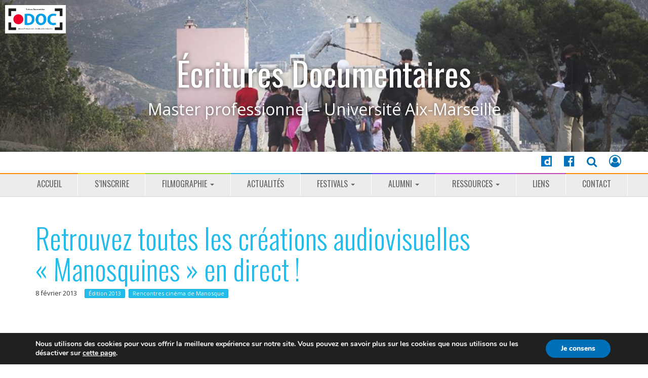

--- FILE ---
content_type: text/html; charset=UTF-8
request_url: https://master-documentaire-aix-marseille-universite.fr/retrouvez-toutes-les-creations-audiovisuelles-manosquines-en-direct/
body_size: 8976
content:
<!DOCTYPE html>
<html lang="fr-FR">
<head>
	<meta charset="UTF-8">
	<meta name="viewport" content="width=device-width, initial-scale=1.0">
	<link rel="profile" href="http://gmpg.org/xfn/11">
	<link rel="pingback" href="https://master-documentaire-aix-marseille-universite.fr/xmlrpc.php">
	<title>Retrouvez toutes les créations audiovisuelles « Manosquines » en direct ! | Écritures Documentaires</title>

<!-- Start The SEO Framework by Sybre Waaijer -->
<meta name="description" content="Retrouvez toutes les créations audiovisuelles « Manosquines » en direct  ! on Écritures Documentaires" />
<meta property="og:image" content="https://master-documentaire-aix-marseille-universite.fr/wp-content/uploads/2017/12/cropped-favicon-1.gif" />
<meta property="og:image:width" content="512" />
<meta property="og:image:height" content="512" />
<meta property="og:locale" content="fr_FR" />
<meta property="og:type" content="article" />
<meta property="og:title" content="Retrouvez toutes les créations audiovisuelles « Manosquines » en direct ! | Écritures Documentaires" />
<meta property="og:url" content="https://master-documentaire-aix-marseille-universite.fr/retrouvez-toutes-les-creations-audiovisuelles-manosquines-en-direct/" />
<meta property="og:site_name" content="Écritures Documentaires" />
<meta property="article:published_time" content="2013-02-08T19:29+00:00" />
<meta property="article:modified_time" content="2017-11-14T13:16+00:00" />
<meta property="og:updated_time" content="2017-11-14T13:16+00:00" />
<link rel="canonical" href="https://master-documentaire-aix-marseille-universite.fr/retrouvez-toutes-les-creations-audiovisuelles-manosquines-en-direct/" />
<script type="application/ld+json">{"@context":"https://schema.org","@type":"BreadcrumbList","itemListElement":[{"@type":"ListItem","position":1,"item":{"@id":"https://master-documentaire-aix-marseille-universite.fr/","name":"\u00c9critures Documentaires"}},{"@type":"ListItem","position":2,"item":{"@id":"https://master-documentaire-aix-marseille-universite.fr/category/rencontres-cinema-de-manosque/","name":"Rencontres cin\u00e9ma de Manosque"}},{"@type":"ListItem","position":3,"item":{"@id":"https://master-documentaire-aix-marseille-universite.fr/retrouvez-toutes-les-creations-audiovisuelles-manosquines-en-direct/","name":"Retrouvez toutes les cr\u00e9ations audiovisuelles \u00ab\u00a0Manosquines\u00a0\u00bb en direct  !"}}]}</script>
<!-- End The SEO Framework by Sybre Waaijer | 0.00412s -->

<link rel='dns-prefetch' href='//fonts.googleapis.com' />
<link rel="alternate" type="application/rss+xml" title="Écritures Documentaires &raquo; Flux" href="https://master-documentaire-aix-marseille-universite.fr/feed/" />
<link rel="alternate" type="application/rss+xml" title="Écritures Documentaires &raquo; Flux des commentaires" href="https://master-documentaire-aix-marseille-universite.fr/comments/feed/" />
<link rel='stylesheet' id='bbp-default-css'  href='https://master-documentaire-aix-marseille-universite.fr/wp-content/plugins/bbpress/templates/default/css/bbpress.css?ver=2.5.14-6684' type='text/css' media='screen' />
<link rel='stylesheet' id='bp-legacy-css-css'  href='https://master-documentaire-aix-marseille-universite.fr/wp-content/plugins/buddypress/bp-templates/bp-legacy/css/buddypress.min.css?ver=3.2.0' type='text/css' media='screen' />
<link rel='stylesheet' id='contact-form-7-css'  href='https://master-documentaire-aix-marseille-universite.fr/wp-content/plugins/contact-form-7/includes/css/styles.css?ver=5.0.5' type='text/css' media='all' />
<link rel='stylesheet' id='UserAccessManagerLoginForm-css'  href='https://master-documentaire-aix-marseille-universite.fr/wp-content/plugins/user-access-manager/assets/css/uamLoginForm.css?ver=2.1.11' type='text/css' media='screen' />
<link rel='stylesheet' id='arcade-basic-stylesheet-css'  href='https://master-documentaire-aix-marseille-universite.fr/wp-content/themes/master-documentaire/style.css?ver=4.9.8' type='text/css' media='all' />
<link rel='stylesheet' id='arcade-basic-fonts-css'  href='//fonts.googleapis.com/css?family=Megrim|Raleway|Open+Sans:400,400italic,700,700italic' type='text/css' media='all' />
<link rel='stylesheet' id='font-awesome-css'  href='https://master-documentaire-aix-marseille-universite.fr/wp-content/themes/arcade-basic/library/css/font-awesome.css?ver=4.7.0' type='text/css' media='all' />
<link rel='stylesheet' id='parent-style-css'  href='https://master-documentaire-aix-marseille-universite.fr/wp-content/themes/arcade-basic/style.css?ver=4.9.8' type='text/css' media='all' />
<link rel='stylesheet' id='main-style-css'  href='https://master-documentaire-aix-marseille-universite.fr/wp-content/themes/master-documentaire/styles/main.css?ver=4.9.8' type='text/css' media='all' />
<link rel='stylesheet' id='moove_gdpr_frontend-css'  href='https://master-documentaire-aix-marseille-universite.fr/wp-content/plugins/gdpr-cookie-compliance/dist/styles/gdpr-main.css?ver=1.1.8' type='text/css' media='all' />
<link rel='stylesheet' id='googleFonts-css'  href='https://fonts.googleapis.com/css?family=Oswald%3A300%2C400&#038;ver=4.9.8' type='text/css' media='all' />
<script type='text/javascript' src='https://master-documentaire-aix-marseille-universite.fr/wp-includes/js/jquery/jquery.js?ver=1.12.4'></script>
<script type='text/javascript' src='https://master-documentaire-aix-marseille-universite.fr/wp-includes/js/jquery/jquery-migrate.min.js?ver=1.4.1'></script>
<script type='text/javascript'>
/* <![CDATA[ */
var BP_Confirm = {"are_you_sure":"Confirmez votre demande."};
/* ]]> */
</script>
<script type='text/javascript' src='https://master-documentaire-aix-marseille-universite.fr/wp-content/plugins/buddypress/bp-core/js/confirm.min.js?ver=3.2.0'></script>
<script type='text/javascript' src='https://master-documentaire-aix-marseille-universite.fr/wp-content/plugins/buddypress/bp-core/js/widget-members.min.js?ver=3.2.0'></script>
<script type='text/javascript' src='https://master-documentaire-aix-marseille-universite.fr/wp-content/plugins/buddypress/bp-core/js/jquery-query.min.js?ver=3.2.0'></script>
<script type='text/javascript' src='https://master-documentaire-aix-marseille-universite.fr/wp-content/plugins/buddypress/bp-core/js/vendor/jquery-cookie.min.js?ver=3.2.0'></script>
<script type='text/javascript' src='https://master-documentaire-aix-marseille-universite.fr/wp-content/plugins/buddypress/bp-core/js/vendor/jquery-scroll-to.min.js?ver=3.2.0'></script>
<script type='text/javascript'>
/* <![CDATA[ */
var BP_DTheme = {"accepted":"Accept\u00e9","close":"Fermer","comments":"commentaires","leave_group_confirm":"Voulez-vous vraiment quitter ce groupe ?","mark_as_fav":"Favori","my_favs":"Mes Favoris","rejected":"Rejet\u00e9","remove_fav":"Supprimer le favori","show_all":"Tout afficher","show_all_comments":"Afficher tous les commentaires de cette discussion","show_x_comments":"Afficher tous les commentaires (%d)","unsaved_changes":"Votre profil contient une ou plusieurs informations non sauvegard\u00e9es. Si vous quittez cette page sans les enregistrer, ellles seront perdues.","view":"Afficher"};
/* ]]> */
</script>
<script type='text/javascript' src='https://master-documentaire-aix-marseille-universite.fr/wp-content/plugins/buddypress/bp-templates/bp-legacy/js/buddypress.min.js?ver=3.2.0'></script>
<link rel='https://api.w.org/' href='https://master-documentaire-aix-marseille-universite.fr/wp-json/' />
<link rel="EditURI" type="application/rsd+xml" title="RSD" href="https://master-documentaire-aix-marseille-universite.fr/xmlrpc.php?rsd" />
<link rel="wlwmanifest" type="application/wlwmanifest+xml" href="https://master-documentaire-aix-marseille-universite.fr/wp-includes/wlwmanifest.xml" /> 

	<script type="text/javascript">var ajaxurl = 'https://master-documentaire-aix-marseille-universite.fr/wp-admin/admin-ajax.php';</script>

<style>
.container { max-width: 1170px; }
</style>
	<link rel="icon" href="https://master-documentaire-aix-marseille-universite.fr/wp-content/uploads/2017/12/cropped-favicon-1-32x32.gif" sizes="32x32" />
<link rel="icon" href="https://master-documentaire-aix-marseille-universite.fr/wp-content/uploads/2017/12/cropped-favicon-1-192x192.gif" sizes="192x192" />
<link rel="apple-touch-icon-precomposed" href="https://master-documentaire-aix-marseille-universite.fr/wp-content/uploads/2017/12/cropped-favicon-1-180x180.gif" />
<meta name="msapplication-TileImage" content="https://master-documentaire-aix-marseille-universite.fr/wp-content/uploads/2017/12/cropped-favicon-1-270x270.gif" />

	</head>
<body class="bp-legacy post-template-default single single-post postid-7768 single-format-standard full-wdth no-fittext basic no-js">

	<div id="page">

		<header id="header">
						<a id="logo-master" href="https://master-documentaire-aix-marseille-universite.fr/">
				<img src="https://master-documentaire-aix-marseille-universite.fr/wp-content/themes/master-documentaire/images/logo-master-bg-white.gif" alt="Logo du master "Métiers du film documentaire" de l'Université Aix-Marseille.">
			</a>
						 <div class="title-card-wrapper">
                <div class="title-card">
    				<div id="site-meta">
						    					<div id="site-title">
    						<a href="https://master-documentaire-aix-marseille-universite.fr/" title="Écritures Documentaires" rel="home">Écritures Documentaires</a>
    					</div>

    					
    					<div id="site-description" class="margin-top">
    						Master professionnel &#8211; Université Aix-Marseille    					</div>
						    					<!-- <a href="#" id="more-site" class="btn btn-default btn-lg">BAVOTASAN_SEE_MORE</a>    					 -->
    											<div id="white-filter"><!-- --></div>
    				</div>

    							<img class="header-img" src="https://master-documentaire-aix-marseille-universite.fr/wp-content/uploads/2013/12/facebook_masterpro.jpg" alt="" />
							</div>
			</div>

		</header>


				<div id="container-nav">
					<aside id="sidebar-toolsbox" class="container">
				<div class="row">
					<ul id="icons-tool">
						<li><a href="https://www.dailymotion.com/Master-Pro-documentaire" title="Aller sur la chaîne Daylimotion du Master" target="_blank"><i class="fa dayli-custom" aria-hidden="true"></i><span>Daylimotion</span></a></li>
						<li><a href="https://www.facebook.com/" title="Aller sur la page Facebbok du Master" target="_blank"><i class="fa fa-facebook-official" aria-hidden="true"></i><span>Facebook</span></a></li>
						<li><i id="recherche" class="fa fa-search" aria-hidden="true" title="Lancer une recherche"></i></li>
						<li><i id="compte" class="fa fa-user-circle-o" aria-hidden="true" title="Se connecter"></i></li>
					</ul>
					<section class="widget search-3 widget_search"><h3>Rechercher sur le site</h3><form role="search" method="get" class="search-form" action="https://master-documentaire-aix-marseille-universite.fr/">
				<label>
					<span class="screen-reader-text">Rechercher :</span>
					<input type="search" class="search-field" placeholder="Recherche&hellip;" value="" name="s" />
				</label>
				<input type="submit" class="search-submit" value="Rechercher" />
			</form></section><section class="widget bbp_login_widget-3 bbp_widget_login"><h3>Connexion</h3>
			<form method="post" action="https://master-documentaire-aix-marseille-universite.fr/wp-login.php" class="bbp-login-form">
				<fieldset>
					<legend>Connexion</legend>

					<div class="bbp-username">
						<label for="user_login">Identifiant: </label>
						<input type="text" name="log" value="" size="20" id="user_login" tabindex="101" />
					</div>

					<div class="bbp-password">
						<label for="user_pass">Mot de passe: </label>
						<input type="password" name="pwd" value="" size="20" id="user_pass" tabindex="102" />
					</div>

					<div class="bbp-remember-me">
						<input type="checkbox" name="rememberme" value="forever"  id="rememberme" tabindex="103" />
						<label for="rememberme">Se souvenir de moi</label>
					</div>

					<div class="bbp-submit-wrapper">

						
						<button type="submit" name="user-submit" id="user-submit" tabindex="104" class="button submit user-submit">Connexion</button>

						
		<input type="hidden" name="user-cookie" value="1" />

		<input type="hidden" id="bbp_redirect_to" name="redirect_to" value="https://master-documentaire-aix-marseille-universite.fr/retrouvez-toutes-les-creations-audiovisuelles-manosquines-en-direct/" /><input type="hidden" id="_wpnonce" name="_wpnonce" value="d5725740a6" /><input type="hidden" name="_wp_http_referer" value="/retrouvez-toutes-les-creations-audiovisuelles-manosquines-en-direct/" />
					</div>

					
						<div class="bbp-login-links">

							
								<a href="https://master-documentaire-aix-marseille-universite.fr/inscription/" title="Inscription" class="bbp-register-link">Inscription</a>

							
							
								<a href="https://master-documentaire-aix-marseille-universite.fr/wp-login.php?action=lostpassword" title="Mot de passe oubli&eacute;" class="bbp-lostpass-link">Mot de passe oubli&eacute;</a>

							
						</div>

					
				</fieldset>
			</form>

		</section>				</div>
			</aside>
						<nav id="site-navigation" class="navbar navbar-inverse navbar-fixed-top" role="navigation">
				<h3 class="sr-only">Menu principal</h3>
				<a class="sr-only" href="#primary" title="Passer">Passer</a>

				<div class="navbar-header">
					<a href="https://master-documentaire-aix-marseille-universite.fr" title="Master professionnel &#8211; Université Aix-Marseille">
						<img src="https://master-documentaire-aix-marseille-universite.fr/wp-content/themes/master-documentaire/images/logo-master-blanc.png" alt="Logo du Master">
					</a>
					<button type="button" class="navbar-toggle" data-toggle="collapse" data-target=".navbar-collapse">
				        <span class="icon-bar"></span>
				        <span class="icon-bar"></span>
				        <span class="icon-bar"></span>
				    </button>
				</div>

				<div class="collapse navbar-collapse">
					<ul id="menu-menu-principal" class="nav navbar-nav"><li id="menu-item-18" class="menu-item menu-item-type-post_type menu-item-object-page menu-item-home menu-item-18"><a href="https://master-documentaire-aix-marseille-universite.fr/">Accueil</a></li>
<li id="menu-item-9267" class="menu-item menu-item-type-post_type menu-item-object-page menu-item-9267"><a href="https://master-documentaire-aix-marseille-universite.fr/la-formation/admissibilite/">S&rsquo;inscrire</a></li>
<li id="menu-item-9326" class="menu-item menu-item-type-taxonomy menu-item-object-category menu-item-has-children dropdown menu-item-9326"><a class="dropdown-toggle" data-toggle="dropdown" data-target="#" href="https://master-documentaire-aix-marseille-universite.fr/category/liste-des-films/">Filmographie <span class="caret"></span></a>
<ul class="dropdown-menu">
	<li id="menu-item-9689" class="menu-item menu-item-type-taxonomy menu-item-object-category menu-item-9689"><a href="https://master-documentaire-aix-marseille-universite.fr/category/liste-des-films/">Tous les films</a></li>
	<li id="menu-item-9687" class="menu-item menu-item-type-post_type menu-item-object-page menu-item-9687"><a href="https://master-documentaire-aix-marseille-universite.fr/filmographie/liste-des-films/">Films de fin d&rsquo;études</a></li>
	<li id="menu-item-9686" class="menu-item menu-item-type-post_type menu-item-object-page menu-item-has-children dropdown-submenu menu-item-9686"><a class="dropdown-toggle" data-toggle="dropdown" data-target="#" href="https://master-documentaire-aix-marseille-universite.fr/filmographie/liste-des-films-co-produits/">Films d&rsquo;ateliers <span class="caret"></span></a>
<ul class="dropdown-menu">
		<li id="menu-item-10582" class="menu-item menu-item-type-post_type menu-item-object-page menu-item-10582"><a href="https://master-documentaire-aix-marseille-universite.fr/filmographie/liste-des-films-co-produits/atelier-filmer-le-theatre/">Atelier « Filmer le théâtre »</a></li>
		<li id="menu-item-10581" class="menu-item menu-item-type-post_type menu-item-object-page menu-item-10581"><a href="https://master-documentaire-aix-marseille-universite.fr/filmographie/liste-des-films-co-produits/atelier-filmer-la-musique/">Atelier « Filmer la musique »</a></li>
		<li id="menu-item-10583" class="menu-item menu-item-type-post_type menu-item-object-page menu-item-10583"><a href="https://master-documentaire-aix-marseille-universite.fr/filmographie/liste-des-films-co-produits/atelier-filmer-le-travail/">Atelier « Filmer le travail »</a></li>
	</ul>
</li>
</ul>
</li>
<li id="menu-item-9275" class="menu-item menu-item-type-taxonomy menu-item-object-category menu-item-9275"><a href="https://master-documentaire-aix-marseille-universite.fr/category/actualites/">Actualités</a></li>
<li id="menu-item-10354" class="menu-item menu-item-type-custom menu-item-object-custom menu-item-has-children dropdown menu-item-10354"><a class="dropdown-toggle" data-toggle="dropdown" data-target="#" href="#">Festivals <span class="caret"></span></a>
<ul class="dropdown-menu">
	<li id="menu-item-9701" class="menu-item menu-item-type-taxonomy menu-item-object-category menu-item-has-children dropdown-submenu menu-item-9701"><a class="dropdown-toggle" data-toggle="dropdown" data-target="#" href="https://master-documentaire-aix-marseille-universite.fr/category/fipa/">FIPA <span class="caret"></span></a>
<ul class="dropdown-menu">
		<li id="menu-item-10455" class="menu-item menu-item-type-taxonomy menu-item-object-category menu-item-10455"><a href="https://master-documentaire-aix-marseille-universite.fr/category/fipa/fipa-2018/">FIPA 2018</a></li>
		<li id="menu-item-9279" class="menu-item menu-item-type-taxonomy menu-item-object-category menu-item-9279"><a href="https://master-documentaire-aix-marseille-universite.fr/category/fipa/fipa-2017/">Édition 2017</a></li>
		<li id="menu-item-9278" class="menu-item menu-item-type-taxonomy menu-item-object-category menu-item-9278"><a href="https://master-documentaire-aix-marseille-universite.fr/category/fipa/fipa-2016/">Édition 2016</a></li>
		<li id="menu-item-9277" class="menu-item menu-item-type-taxonomy menu-item-object-category menu-item-9277"><a href="https://master-documentaire-aix-marseille-universite.fr/category/fipa/fipa-2014/">Édition 2014</a></li>
		<li id="menu-item-9281" class="menu-item menu-item-type-taxonomy menu-item-object-category menu-item-9281"><a href="https://master-documentaire-aix-marseille-universite.fr/category/fipa/fipa-2013/">Édition 2013</a></li>
	</ul>
</li>
	<li id="menu-item-10543" class="menu-item menu-item-type-taxonomy menu-item-object-category menu-item-10543"><a href="https://master-documentaire-aix-marseille-universite.fr/category/instants-videos/">Instants vidéos</a></li>
	<li id="menu-item-9280" class="menu-item menu-item-type-taxonomy menu-item-object-category current-post-ancestor current-menu-parent current-post-parent menu-item-has-children dropdown-submenu active menu-item-9280"><a class="dropdown-toggle" data-toggle="dropdown" data-target="#" href="https://master-documentaire-aix-marseille-universite.fr/category/rencontres-cinema-de-manosque/">Rencontres cinéma <br>de Manosque <span class="caret"></span></a>
<ul class="dropdown-menu">
		<li id="menu-item-10489" class="menu-item menu-item-type-taxonomy menu-item-object-category menu-item-10489"><a href="https://master-documentaire-aix-marseille-universite.fr/category/rencontres-cinema-de-manosque/edition-2016/">Édition 2016</a></li>
		<li id="menu-item-10488" class="menu-item menu-item-type-taxonomy menu-item-object-category menu-item-10488"><a href="https://master-documentaire-aix-marseille-universite.fr/category/rencontres-cinema-de-manosque/edition-2015/">Édition 2015</a></li>
		<li id="menu-item-9684" class="menu-item menu-item-type-taxonomy menu-item-object-category menu-item-9684"><a href="https://master-documentaire-aix-marseille-universite.fr/category/rencontres-cinema-de-manosque/edition-2014/">Édition 2014</a></li>
		<li id="menu-item-9683" class="menu-item menu-item-type-taxonomy menu-item-object-category current-post-ancestor current-menu-parent current-post-parent active menu-item-9683"><a href="https://master-documentaire-aix-marseille-universite.fr/category/rencontres-cinema-de-manosque/edition-2013/">Édition 2013</a></li>
	</ul>
</li>
</ul>
</li>
<li id="menu-item-9288" class="menu-item menu-item-type-post_type menu-item-object-page menu-item-has-children dropdown menu-item-9288"><a class="dropdown-toggle" data-toggle="dropdown" data-target="#" href="https://master-documentaire-aix-marseille-universite.fr/alumni/">ALUMNI <span class="caret"></span></a>
<ul class="dropdown-menu">
	<li id="menu-item-9334" class="menu-item menu-item-type-post_type menu-item-object-page menu-item-9334"><a href="https://master-documentaire-aix-marseille-universite.fr/alumni/">Présentation</a></li>
	<li id="menu-item-353" class="menu-item menu-item-type-post_type menu-item-object-page menu-item-353"><a href="https://master-documentaire-aix-marseille-universite.fr/alumni/membres/">Membres</a></li>
	<li id="menu-item-9287" class="menu-item menu-item-type-custom menu-item-object-custom menu-item-has-children dropdown-submenu menu-item-9287"><a class="dropdown-toggle" data-toggle="dropdown" data-target="#" href="https://master-documentaire-aix-marseille-universite.fr/petites-annonces/">Annonces <span class="caret"></span></a>
<ul class="dropdown-menu">
		<li id="menu-item-523" class="menu-item menu-item-type-taxonomy menu-item-object-annonces_category menu-item-523"><a href="https://master-documentaire-aix-marseille-universite.fr/petites-annonces/divers/">Divers</a></li>
		<li id="menu-item-525" class="menu-item menu-item-type-taxonomy menu-item-object-annonces_category menu-item-525"><a href="https://master-documentaire-aix-marseille-universite.fr/petites-annonces/offres-demploi/">Offres d&#8217;emploi</a></li>
		<li id="menu-item-524" class="menu-item menu-item-type-taxonomy menu-item-object-annonces_category menu-item-524"><a href="https://master-documentaire-aix-marseille-universite.fr/petites-annonces/offre-de-stage/">Offre de stage</a></li>
		<li id="menu-item-309" class="menu-item menu-item-type-post_type menu-item-object-page menu-item-309"><a href="https://master-documentaire-aix-marseille-universite.fr/alumni/deposer-une-annonce/">Déposer une annonce</a></li>
	</ul>
</li>
</ul>
</li>
<li id="menu-item-10355" class="menu-item menu-item-type-taxonomy menu-item-object-category menu-item-has-children dropdown menu-item-10355"><a class="dropdown-toggle" data-toggle="dropdown" data-target="#" href="https://master-documentaire-aix-marseille-universite.fr/category/ressources/">Ressources <span class="caret"></span></a>
<ul class="dropdown-menu">
	<li id="menu-item-10361" class="menu-item menu-item-type-post_type menu-item-object-page menu-item-10361"><a href="https://master-documentaire-aix-marseille-universite.fr/ressources/connaissance-du-milieu/">Connaissance du Milieu</a></li>
	<li id="menu-item-10357" class="menu-item menu-item-type-taxonomy menu-item-object-category menu-item-10357"><a href="https://master-documentaire-aix-marseille-universite.fr/category/ressources/master-class/">Master Class</a></li>
	<li id="menu-item-10356" class="menu-item menu-item-type-taxonomy menu-item-object-category menu-item-10356"><a href="https://master-documentaire-aix-marseille-universite.fr/category/ressources/dossiers-pedagogiques/">Dossiers pédagogiques</a></li>
	<li id="menu-item-10359" class="menu-item menu-item-type-taxonomy menu-item-object-category menu-item-10359"><a href="https://master-documentaire-aix-marseille-universite.fr/category/ressources/scenariotheque/">Scénariothèque</a></li>
</ul>
</li>
<li id="menu-item-9292" class="menu-item menu-item-type-post_type menu-item-object-page menu-item-9292"><a href="https://master-documentaire-aix-marseille-universite.fr/liens/">Liens</a></li>
<li id="menu-item-9291" class="menu-item menu-item-type-post_type menu-item-object-page menu-item-9291"><a href="https://master-documentaire-aix-marseille-universite.fr/contact/">Contact</a></li>
</ul>				</div>
			</nav><!-- #site-navigation -->
		</div> <!-- #container-nav -->

		<main>

	<div class="container">
		<div class="row">
			<div id="primary" class="col-md-10 hfeed">
				
						<article id="post-7768" class="clearfix post-7768 post type-post status-publish format-standard hentry category-edition-2013 category-rencontres-cinema-de-manosque xfolkentry">
		
	<h1 class="entry-title">Retrouvez toutes les créations audiovisuelles « Manosquines » en direct  !</h1>
		<div class="entry-meta">
		<time class="date published updated" datetime="2013-02-08">8 février 2013</time><ul class="post-categories">
	<li><a href="https://master-documentaire-aix-marseille-universite.fr/category/rencontres-cinema-de-manosque/edition-2013/" rel="category tag">Édition 2013</a></li>
	<li><a href="https://master-documentaire-aix-marseille-universite.fr/category/rencontres-cinema-de-manosque/" rel="category tag">Rencontres cinéma de Manosque</a></li></ul>	</div>
	
	    <div class="entry-content description clearfix">
		    <div style="text-align: right;"><iframe id="dm_jukebox_iframe" style="overflow:hidden; margin:0; padding:0; width: 100%; height: 562px;" marginwidth="0" marginheight="0" src="http://www.dailymotion.com/widget/jukebox?list[]=%2Fplaylist%2Fx2gxxx_Master-Pro-documentaire_rencontres-cinema-de-manosque-2013%2F1&skin=default&autoplay=0&automute=0" align="middle" frameborder="0" width="100%"></iframe><a style="font-size: 10px; color: #193D5E; text-decoration: none;" href="http://www.dailymotion.com" target="_blank" title="Powered by Dailymotion">Powered by <span style=" text-decoration: underline;">Dailymotion</span></a></div>	    </div><!-- .entry-content -->
	    	<footer class="clearfix">
	    	</footer><!-- .entry -->
	</article><!-- #post-7768 -->
					<div id="posts-pagination" class="clearfix">
						<h3 class="sr-only">Navigation d’article</h3>
						<div class="previous pull-left"><a href="https://master-documentaire-aix-marseille-universite.fr/cineastes-en-devenir/" rel="prev">&larr; Cinéastes en devenir</a></div>
						<div class="next pull-right"><a href="https://master-documentaire-aix-marseille-universite.fr/nouveau-partenariat-avec-les-rencontres-cinema-de-manosque/" rel="next">Nouveau partenariat avec les « Rencontres Cinéma de Manosque » &rarr;</a></div>
					</div><!-- #posts-pagination -->

							</div>
		</div>
	</div>


	</main><!-- main -->

	<footer id="footer" role="contentinfo">
		<div id="footer-content" class="container">
			<div class="row">
				<ul id="menu-plan-du-site-footer" class="sitemap"><li id="menu-item-9294" class="menu-item menu-item-type-post_type menu-item-object-page menu-item-home menu-item-9294"><a href="https://master-documentaire-aix-marseille-universite.fr/">Accueil</a></li>
<li id="menu-item-9297" class="menu-item menu-item-type-post_type menu-item-object-page menu-item-9297"><a href="https://master-documentaire-aix-marseille-universite.fr/la-formation/admissibilite/">S&rsquo;inscrire</a></li>
<li id="menu-item-9305" class="menu-item menu-item-type-taxonomy menu-item-object-category menu-item-has-children menu-item-9305"><a href="https://master-documentaire-aix-marseille-universite.fr/category/liste-des-films/">Filmographie</a>
<ul class="sub-menu">
	<li id="menu-item-9691" class="menu-item menu-item-type-post_type menu-item-object-page menu-item-has-children menu-item-9691"><a href="https://master-documentaire-aix-marseille-universite.fr/filmographie/liste-des-films-co-produits/">Films ateliers</a>
	<ul class="sub-menu">
		<li id="menu-item-10585" class="menu-item menu-item-type-post_type menu-item-object-page menu-item-10585"><a href="https://master-documentaire-aix-marseille-universite.fr/filmographie/liste-des-films-co-produits/atelier-filmer-le-theatre/">Atelier « Filmer le théâtre »</a></li>
		<li id="menu-item-10584" class="menu-item menu-item-type-post_type menu-item-object-page menu-item-10584"><a href="https://master-documentaire-aix-marseille-universite.fr/filmographie/liste-des-films-co-produits/atelier-filmer-la-musique/">Atelier « Filmer la musique »</a></li>
		<li id="menu-item-10586" class="menu-item menu-item-type-post_type menu-item-object-page menu-item-10586"><a href="https://master-documentaire-aix-marseille-universite.fr/filmographie/liste-des-films-co-produits/atelier-filmer-le-travail/">Atelier « Filmer le travail »</a></li>
	</ul>
</li>
	<li id="menu-item-9692" class="menu-item menu-item-type-post_type menu-item-object-page menu-item-9692"><a href="https://master-documentaire-aix-marseille-universite.fr/filmographie/liste-des-films/">Les films de fin d&rsquo;études</a></li>
	<li id="menu-item-9308" class="menu-item menu-item-type-taxonomy menu-item-object-category menu-item-9308"><a href="https://master-documentaire-aix-marseille-universite.fr/category/liste-des-films/">Tous les films</a></li>
</ul>
</li>
<li id="menu-item-9309" class="menu-item menu-item-type-taxonomy menu-item-object-category menu-item-9309"><a href="https://master-documentaire-aix-marseille-universite.fr/category/actualites/">Actualités</a></li>
<li id="menu-item-10369" class="menu-item menu-item-type-custom menu-item-object-custom menu-item-has-children menu-item-10369"><a href="#">Festivals</a>
<ul class="sub-menu">
	<li id="menu-item-9693" class="menu-item menu-item-type-taxonomy menu-item-object-category menu-item-has-children menu-item-9693"><a href="https://master-documentaire-aix-marseille-universite.fr/category/fipa/">FIPA</a>
	<ul class="sub-menu">
		<li id="menu-item-10456" class="menu-item menu-item-type-taxonomy menu-item-object-category menu-item-10456"><a href="https://master-documentaire-aix-marseille-universite.fr/category/fipa/fipa-2018/">FIPA 2018</a></li>
		<li id="menu-item-9313" class="menu-item menu-item-type-taxonomy menu-item-object-category menu-item-9313"><a href="https://master-documentaire-aix-marseille-universite.fr/category/fipa/fipa-2017/">FIPA 2017</a></li>
		<li id="menu-item-9312" class="menu-item menu-item-type-taxonomy menu-item-object-category menu-item-9312"><a href="https://master-documentaire-aix-marseille-universite.fr/category/fipa/fipa-2016/">FIPA 2016</a></li>
		<li id="menu-item-9311" class="menu-item menu-item-type-taxonomy menu-item-object-category menu-item-9311"><a href="https://master-documentaire-aix-marseille-universite.fr/category/fipa/fipa-2014/">FIPA 2014</a></li>
		<li id="menu-item-9310" class="menu-item menu-item-type-taxonomy menu-item-object-category menu-item-9310"><a href="https://master-documentaire-aix-marseille-universite.fr/category/fipa/fipa-2013/">FIPA 2013</a></li>
	</ul>
</li>
	<li id="menu-item-10549" class="menu-item menu-item-type-taxonomy menu-item-object-category menu-item-10549"><a href="https://master-documentaire-aix-marseille-universite.fr/category/instants-videos/">Instants vidéos</a></li>
	<li id="menu-item-9700" class="menu-item menu-item-type-taxonomy menu-item-object-category current-post-ancestor current-menu-parent current-post-parent menu-item-has-children menu-item-9700"><a href="https://master-documentaire-aix-marseille-universite.fr/category/rencontres-cinema-de-manosque/">Rencontres cinéma de Manosque</a>
	<ul class="sub-menu">
		<li id="menu-item-10491" class="menu-item menu-item-type-taxonomy menu-item-object-category menu-item-10491"><a href="https://master-documentaire-aix-marseille-universite.fr/category/rencontres-cinema-de-manosque/edition-2016/">Édition 2016</a></li>
		<li id="menu-item-10490" class="menu-item menu-item-type-taxonomy menu-item-object-category menu-item-10490"><a href="https://master-documentaire-aix-marseille-universite.fr/category/rencontres-cinema-de-manosque/edition-2015/">Édition 2015</a></li>
		<li id="menu-item-9699" class="menu-item menu-item-type-taxonomy menu-item-object-category menu-item-9699"><a href="https://master-documentaire-aix-marseille-universite.fr/category/rencontres-cinema-de-manosque/edition-2014/">Édition 2014</a></li>
		<li id="menu-item-9698" class="menu-item menu-item-type-taxonomy menu-item-object-category current-post-ancestor current-menu-parent current-post-parent menu-item-9698"><a href="https://master-documentaire-aix-marseille-universite.fr/category/rencontres-cinema-de-manosque/edition-2013/">Édition 2013</a></li>
	</ul>
</li>
</ul>
</li>
<li id="menu-item-9317" class="menu-item menu-item-type-post_type menu-item-object-page menu-item-has-children menu-item-9317"><a href="https://master-documentaire-aix-marseille-universite.fr/alumni/">ALUMNI</a>
<ul class="sub-menu">
	<li id="menu-item-9335" class="menu-item menu-item-type-post_type menu-item-object-page menu-item-9335"><a href="https://master-documentaire-aix-marseille-universite.fr/alumni/">Présentation</a></li>
	<li id="menu-item-9318" class="menu-item menu-item-type-post_type menu-item-object-page menu-item-9318"><a href="https://master-documentaire-aix-marseille-universite.fr/alumni/membres/">Membres</a></li>
	<li id="menu-item-9319" class="menu-item menu-item-type-custom menu-item-object-custom menu-item-has-children menu-item-9319"><a href="https://master-documentaire-aix-marseille-universite.fr/petites-annonces/">Annonces</a>
	<ul class="sub-menu">
		<li id="menu-item-9320" class="menu-item menu-item-type-taxonomy menu-item-object-annonces_category menu-item-9320"><a href="https://master-documentaire-aix-marseille-universite.fr/petites-annonces/divers/">Divers</a></li>
		<li id="menu-item-9321" class="menu-item menu-item-type-taxonomy menu-item-object-annonces_category menu-item-9321"><a href="https://master-documentaire-aix-marseille-universite.fr/petites-annonces/offres-demploi/">Offres d&#8217;emploi</a></li>
		<li id="menu-item-9322" class="menu-item menu-item-type-taxonomy menu-item-object-annonces_category menu-item-9322"><a href="https://master-documentaire-aix-marseille-universite.fr/petites-annonces/offre-de-stage/">Offre de stage</a></li>
		<li id="menu-item-9323" class="menu-item menu-item-type-post_type menu-item-object-page menu-item-9323"><a href="https://master-documentaire-aix-marseille-universite.fr/alumni/deposer-une-annonce/">Déposer une annonce ?</a></li>
	</ul>
</li>
	<li id="menu-item-9324" class="menu-item menu-item-type-post_type menu-item-object-page menu-item-9324"><a href="https://master-documentaire-aix-marseille-universite.fr/alumni/inscription/">Inscription</a></li>
</ul>
</li>
<li id="menu-item-10363" class="menu-item menu-item-type-taxonomy menu-item-object-category menu-item-has-children menu-item-10363"><a href="https://master-documentaire-aix-marseille-universite.fr/category/ressources/">Ressources</a>
<ul class="sub-menu">
	<li id="menu-item-10362" class="menu-item menu-item-type-post_type menu-item-object-page menu-item-10362"><a href="https://master-documentaire-aix-marseille-universite.fr/ressources/connaissance-du-milieu/">Connaissance du Milieu</a></li>
	<li id="menu-item-10365" class="menu-item menu-item-type-taxonomy menu-item-object-category menu-item-10365"><a href="https://master-documentaire-aix-marseille-universite.fr/category/ressources/master-class/">Master Class</a></li>
	<li id="menu-item-10364" class="menu-item menu-item-type-taxonomy menu-item-object-category menu-item-10364"><a href="https://master-documentaire-aix-marseille-universite.fr/category/ressources/dossiers-pedagogiques/">Dossiers pédagogiques</a></li>
	<li id="menu-item-10367" class="menu-item menu-item-type-taxonomy menu-item-object-category menu-item-10367"><a href="https://master-documentaire-aix-marseille-universite.fr/category/ressources/scenariotheque/">Scénariothèque</a></li>
</ul>
</li>
<li id="menu-item-9304" class="menu-item menu-item-type-post_type menu-item-object-page menu-item-9304"><a href="https://master-documentaire-aix-marseille-universite.fr/liens/">Liens</a></li>
</ul>			</div>
			<div class="row">
				<ul id="menu-menu-footer-mentions" class="mentions"><li id="menu-item-10608" class="menu-item menu-item-type-post_type menu-item-object-page menu-item-10608"><a href="https://master-documentaire-aix-marseille-universite.fr/politique-de-confidentialite/">Politique de confidentialité</a></li>
<li id="menu-item-9293" class="menu-item menu-item-type-post_type menu-item-object-page menu-item-9293"><a href="https://master-documentaire-aix-marseille-universite.fr/mentions-legales/">Mentions légales</a></li>
<li id="menu-item-9705" class="menu-item menu-item-type-post_type menu-item-object-page menu-item-9705"><a href="https://master-documentaire-aix-marseille-universite.fr/contact/">Contact</a></li>
<li id="menu-item-9704" class="menu-item menu-item-type-custom menu-item-object-custom menu-item-9704"><a target="_blank" href="https://www.univ-amu.fr/">Aix Marseille Université</a></li>
</ul>				Tous droits réservés			</div>
			<div class="row dev-theme">
				Thème de <a href="https://themes.bavotasan.com/themes/arcade" title="Aller sur le site de Bavotasan." target="_blank">Bavotasan</a>, adapté par <a href="https://benoi.io/" title="Aller sur le site de Benoi." target="_blank">Benoi</a>.
			</div>
		</div><!-- #footer-content.container -->
	</footer><!-- #footer -->
</div><!-- #page -->

    <div id="moove_gdpr_cookie_info_bar" class="moove-gdpr-info-bar-hidden moove-gdpr-align-center moove-gdpr-dark-scheme gdpr_infobar_postion_bottom">
        <div class="moove-gdpr-info-bar-container">
            <div class="moove-gdpr-info-bar-content">
                <div class="moove-gdpr-cookie-notice">
    <p>Nous utilisons des cookies pour vous offrir la meilleure expérience sur notre site. Vous pouvez en savoir plus sur les cookies que nous utilisons ou les désactiver sur <span data-href="#moove_gdpr_cookie_modal" class="change-settings-button">cette page</span>.</p>
</div>
<!--  .moove-gdpr-cookie-notice -->                <div class="moove-gdpr-button-holder">
    <button class="mgbutton moove-gdpr-infobar-allow-all" rel="nofollow">Je consens</button>
    </div>
<!--  .button-container -->            </div>
            <!-- moove-gdpr-info-bar-content -->
        </div>
        <!-- moove-gdpr-info-bar-container -->
    </div>
    <!-- #moove_gdpr_cookie_info_bar  -->
<script type='text/javascript' src='https://master-documentaire-aix-marseille-universite.fr/wp-content/plugins/bbpress/templates/default/js/editor.js?ver=2.5.14-6684'></script>
<script type='text/javascript'>
/* <![CDATA[ */
var wpcf7 = {"apiSettings":{"root":"https:\/\/master-documentaire-aix-marseille-universite.fr\/wp-json\/contact-form-7\/v1","namespace":"contact-form-7\/v1"},"recaptcha":{"messages":{"empty":"Merci de confirmer que vous n\u2019\u00eates pas un robot."}},"cached":"1"};
/* ]]> */
</script>
<script type='text/javascript' src='https://master-documentaire-aix-marseille-universite.fr/wp-content/plugins/contact-form-7/includes/js/scripts.js?ver=5.0.5'></script>
<script type='text/javascript' src='https://master-documentaire-aix-marseille-universite.fr/wp-content/themes/arcade-basic/library/js/bootstrap.min.js?ver=3.0.3'></script>
<script type='text/javascript' src='https://master-documentaire-aix-marseille-universite.fr/wp-content/themes/arcade-basic/library/js/fillsize.js?ver=4.9.8'></script>
<script type='text/javascript' src='https://master-documentaire-aix-marseille-universite.fr/wp-content/themes/arcade-basic/library/js/jquery.arctext.js?ver=4.9.8'></script>
<script type='text/javascript'>
/* <![CDATA[ */
var arcade_basic_vars = {"arc":"0","fittext":""};
/* ]]> */
</script>
<script type='text/javascript' src='https://master-documentaire-aix-marseille-universite.fr/wp-content/themes/arcade-basic/library/js/theme.js?ver=4.9.8'></script>
<script type='text/javascript' src='https://master-documentaire-aix-marseille-universite.fr/wp-content/themes/master-documentaire/scripts/main.js'></script>
<script type='text/javascript'>
/* <![CDATA[ */
var moove_frontend_gdpr_scripts = {"ajaxurl":"https:\/\/master-documentaire-aix-marseille-universite.fr\/wp-admin\/admin-ajax.php","post_id":"7768","plugin_dir":"https:\/\/master-documentaire-aix-marseille-universite.fr\/wp-content\/plugins\/gdpr-cookie-compliance","is_page":"","enabled_default":{"third_party":0,"advanced":0},"is_single":"1","current_user":"0"};
/* ]]> */
</script>
<script type='text/javascript' src='https://master-documentaire-aix-marseille-universite.fr/wp-content/plugins/gdpr-cookie-compliance/dist/scripts/main.js?ver=1.1.8'></script>
<style>
    #moove_gdpr_cookie_modal,#moove_gdpr_cookie_info_bar{font-family:Nunito,sans-serif}#moove_gdpr_save_popup_settings_button{background-color:#373737;color:#fff}#moove_gdpr_save_popup_settings_button:hover{background-color:#000}#moove_gdpr_cookie_info_bar .moove-gdpr-info-bar-container .moove-gdpr-info-bar-content a.mgbutton,#moove_gdpr_cookie_info_bar .moove-gdpr-info-bar-container .moove-gdpr-info-bar-content button.mgbutton{background-color:#0071b9}#moove_gdpr_cookie_modal .moove-gdpr-modal-content .moove-gdpr-modal-footer-content .moove-gdpr-button-holder a.mgbutton,#moove_gdpr_cookie_modal .moove-gdpr-modal-content .moove-gdpr-modal-footer-content .moove-gdpr-button-holder button.mgbutton{background-color:#0071b9;border-color:#0071b9}#moove_gdpr_cookie_modal .moove-gdpr-modal-content .moove-gdpr-modal-footer-content .moove-gdpr-button-holder a.mgbutton:hover,#moove_gdpr_cookie_modal .moove-gdpr-modal-content .moove-gdpr-modal-footer-content .moove-gdpr-button-holder button.mgbutton:hover{background-color:#fff;color:#0071b9}#moove_gdpr_cookie_modal .moove-gdpr-modal-content .moove-gdpr-modal-close i{background-color:#0071b9;border:1px solid #0071b9}#moove_gdpr_cookie_modal .gdpr-acc-link{line-height:0;font-size:0;color:transparent}#moove_gdpr_cookie_modal .moove-gdpr-modal-content .moove-gdpr-modal-close:hover i,#moove_gdpr_cookie_modal .moove-gdpr-modal-content .moove-gdpr-modal-left-content #moove-gdpr-menu li a,#moove_gdpr_cookie_modal .moove-gdpr-modal-content .moove-gdpr-modal-left-content #moove-gdpr-menu li button,#moove_gdpr_cookie_modal .moove-gdpr-modal-content .moove-gdpr-modal-left-content #moove-gdpr-menu li button i,#moove_gdpr_cookie_modal .moove-gdpr-modal-content .moove-gdpr-modal-left-content #moove-gdpr-menu li a i,#moove_gdpr_cookie_modal .moove-gdpr-modal-content .moove-gdpr-tab-main .moove-gdpr-tab-main-content a:hover,#moove_gdpr_cookie_info_bar.moove-gdpr-dark-scheme .moove-gdpr-info-bar-container .moove-gdpr-info-bar-content a.mgbutton:hover,#moove_gdpr_cookie_info_bar.moove-gdpr-dark-scheme .moove-gdpr-info-bar-container .moove-gdpr-info-bar-content button.mgbutton:hover,#moove_gdpr_cookie_info_bar.moove-gdpr-dark-scheme .moove-gdpr-info-bar-container .moove-gdpr-info-bar-content a:hover,#moove_gdpr_cookie_info_bar.moove-gdpr-dark-scheme .moove-gdpr-info-bar-container .moove-gdpr-info-bar-content button:hover,#moove_gdpr_cookie_info_bar.moove-gdpr-dark-scheme .moove-gdpr-info-bar-container .moove-gdpr-info-bar-content span.change-settings-button:hover{color:#0071b9}#moove_gdpr_cookie_modal .moove-gdpr-modal-content .moove-gdpr-modal-left-content #moove-gdpr-menu li.menu-item-selected a,#moove_gdpr_cookie_modal .moove-gdpr-modal-content .moove-gdpr-modal-left-content #moove-gdpr-menu li.menu-item-selected button{color:#333}#moove_gdpr_cookie_modal .moove-gdpr-modal-content .moove-gdpr-modal-left-content #moove-gdpr-menu li.menu-item-selected a i,#moove_gdpr_cookie_modal .moove-gdpr-modal-content .moove-gdpr-modal-left-content #moove-gdpr-menu li.menu-item-selected button i{color:#333}#moove_gdpr_cookie_modal.lity-hide{display:none}</style><!-- V2 -->
<div id="moove_gdpr_cookie_modal" class="lity-hide">
    <div class="moove-gdpr-modal-content moove-clearfix logo-position-right moove_gdpr_modal_theme_v2">
        <a href="#" class="moove-gdpr-modal-close" rel="nofollow"><i class="moovegdpr-arrow-close"></i></a>
        <div class="moove-gdpr-modal-left-content">
            <ul id="moove-gdpr-menu">
                <li class="menu-item-on menu-item-privacy_overview menu-item-selected">
    <button data-href="#privacy_overview" class="moove-gdpr-tab-nav"><i class="moovegdpr-privacy-overview"></i> <span>Aperçu de la confidentialité</span></button>
</li>

    <li class="menu-item-strict-necessary-cookies menu-item-off">
        <button data-href="#strict-necessary-cookies" class="moove-gdpr-tab-nav"><i class="moovegdpr-strict-necessary"></i> <span>Cookies strictement nécessaires</span></button>
    </li>


    <li class="menu-item-off menu-item-third_party_cookies">
        <button data-href="#third_party_cookies" class="moove-gdpr-tab-nav"><i class="moovegdpr-3rd-party"></i> <span>Cookies tiers</span></button>
    </li>


    <li class="menu-item-moreinfo menu-item-off">
        <button data-href="#cookie_policy_modal" class="moove-gdpr-tab-nav" rel="nofollow"><i class="moovegdpr-policy"></i> <span>Politique de cookie</span></button>
    </li>
            </ul>
        </div>
        <!--  .moove-gdpr-modal-left-content -->
      
        <div class="moove-gdpr-modal-right-content">
            <div class="moove-gdpr-modal-title"> 
                <div>
                    <h3 class="tab-title">Aperçu de la confidentialité</h3>
                </div>
                <div class="moove-gdpr-company-logo-holder">
    <img src="https://master-documentaire-aix-marseille-universite.fr/wp-content/plugins/gdpr-cookie-compliance/dist/images/gdpr-logo.png" alt="Écritures Documentaires" class="img-responsive" />
</div>
<!--  .moove-gdpr-company-logo-holder -->            </div>
            <!-- .moove-gdpr-modal-ritle -->
            <div class="main-modal-content">

                <div class="moove-gdpr-tab-content">
                    <div id="privacy_overview" class="moove-gdpr-tab-main">
        <div class="moove-gdpr-tab-main-content">
    	<p>Ce site utilise des cookies afin que nous puissions vous offrir la meilleure expérience utilisateur possible. Les informations sur les cookies sont stockées dans votre navigateur et remplissent des fonctions telles que vous reconnaître lorsque vous revenez sur notre site Web et aider notre équipe à comprendre quelles sections du site Web vous trouvez les plus intéressantes et utiles.</p>
<p>Vous pouvez ajuster tous les paramètres de vos cookies en naviguant dans les onglets sur le côté gauche.</p>
    </div>
    <!--  .moove-gdpr-tab-main-content -->
</div>
<!-- #privacy_overview -->                        <div id="strict-necessary-cookies" class="moove-gdpr-tab-main" >
        <h3 class="tab-title">Cookies strictement nécessaires</h3>
        <div class="moove-gdpr-tab-main-content">
            <p>Le cookie strictement nécessaire doit être activé à tout moment afin que nous puissions enregistrer vos préférences pour les paramètres de cookies.</p>
<p>Si vous désactivez ce cookie, nous ne pourrons pas enregistrer vos préférences. Cela signifie que chaque fois que vous visitez ce site, vous devrez activer ou désactiver à nouveau les cookies.</p>
            <div class="moove-gdpr-status-bar gdpr-checkbox-disabled checkbox-selected">
                <form>
                    <fieldset>
                        <label class="switch">
                            <span class='gdpr-acc-link'>disable</span>
                            <input type="checkbox" disabled checked="checked"  value="check" id="moove_gdpr_strict_cookies">
                            <span class="slider round" data-text-enable="Activer" data-text-disabled="Désactiver"></span>
                        </label>
                    </fieldset>
                </form>
            </div>
            <!-- .moove-gdpr-status-bar -->
                                                    
        </div>
        <!--  .moove-gdpr-tab-main-content -->
    </div>
    <!-- #strict-necesarry-cookies -->
                        <div id="third_party_cookies" class="moove-gdpr-tab-main" >
        <h3 class="tab-title">Cookies tiers</h3>
        <div class="moove-gdpr-tab-main-content">
            <p>Ce site utilise Google Analytics pour collecter des informations anonymes telles que le nombre de visiteurs sur le site et les pages les plus populaires.</p>
<p>Garder ce cookie activé nous aide à améliorer notre site Web.</p>
            <div class="moove-gdpr-status-bar">
                <form>
                    <fieldset class="fl-strenabled">
                        <label class="switch">
                            <span class='gdpr-acc-link'>disable</span>
                            <input type="checkbox" value="check" id="moove_gdpr_performance_cookies" >
                            <span class="slider round" data-text-enable="Activer" data-text-disabled="Désactiver"></span>
                        </label>
                    </fieldset>
                </form>
            </div>
            <!-- .moove-gdpr-status-bar -->
                            <div class="moove-gdpr-strict-secondary-warning-message" style="margin-top: 10px; display: none;">
                    <p>Please enable Strictly Necessary Cookies first so that we can save your preferences!</p>
                </div>
                <!--  .moove-gdpr-tab-main-content -->
                    </div>
        <!--  .moove-gdpr-tab-main-content -->
    </div>
    <!-- #third_party_cookies -->
                                            <div id="cookie_policy_modal" class="moove-gdpr-tab-main" >
        <h3 class="tab-title">Politique de cookie</h3>
        <div class="moove-gdpr-tab-main-content">
            <p>Plus d'informations sur notre politique de <a href="https://master-documentaire-aix-marseille-universite.fr/politique-de-confidentialite/">cookies</a>.</p>
        </div>
        <!--  .moove-gdpr-tab-main-content -->
    </div>
                </div>
                <!--  .moove-gdpr-tab-content -->
            </div>
            <!--  .main-modal-content -->
            <div class="moove-gdpr-modal-footer-content">
                <div class="moove-gdpr-button-holder">
    <button class="mgbutton moove-gdpr-modal-allow-all button-visible" rel="nofollow">Tout cocher</button>
    <button class="mgbutton moove-gdpr-modal-save-settings button-visible" rel="nofollow">Sauvegarder</button>
</div>
<!--  .moove-gdpr-button-holder -->                <div class="moove-gdpr-branding-cnt">
    </div>
<!--  .moove-gdpr-branding -->            </div>
            <!--  .moove-gdpr-modal-footer-content -->
        </div>
        <!--  .moove-gdpr-modal-right-content -->

        <div class="moove-clearfix"></div>

    </div>
    <!--  .moove-gdpr-modal-content -->
</div>
<!-- #moove_gdpr_cookie_modal  -->
	</body>
</html>

--- FILE ---
content_type: text/css; charset=utf-8
request_url: https://master-documentaire-aix-marseille-universite.fr/wp-content/themes/master-documentaire/style.css?ver=4.9.8
body_size: 141
content:
/*
 Theme Name:   Master documentaire Aix-Mareseille Université
 Theme URI:    https://master-documentaire-aix-marseille.fr/
 Description:  Basé sur le thème Arcade Basic, il est adapté pour correspondre à l'indentité graphique de l'Université Aix-Marseille.
 Author:       Benoi
 Author URI:   https://benoi.io
 Template:     arcade-basic
 Version:      1.0.0
 Text Domain:  arcade
*/


--- FILE ---
content_type: text/css; charset=utf-8
request_url: https://master-documentaire-aix-marseille-universite.fr/wp-content/themes/master-documentaire/styles/main.css?ver=4.9.8
body_size: 6206
content:
@charset "UTF-8";html{font-size:14px}body.basic{font-family:Verdana, sans-serif;color:#333333;font-size:14px;font-size:1rem;min-height:100%}.basic h1,.basic h2,.basic h3{font-family:Oswald, sans-serif}.basic h4,.basic h5,.basic h6{font-family:Open Sans, sans-serif}.basic h1,.basic h2,.basic h3,.basic h4,.basic h5,.basic h6{font-weight:300}.basic h1 a,.basic h2 a,.basic h3 a,.basic h4 a,.basic h5 a,.basic h6 a{color:#0071b9}.basic h1{color:#22bbea;font-size:56px;font-size:4rem}.basic h2{font-size:35px;font-size:2.5rem}.basic h3,.basic h4,.basic h5{font-size:28px;font-size:2em;margin-bottom:20px}.basic h6{font-size:21px;font-size:1.5em}.basic h2,.basic h3{color:#0071b9}.basic h4,.basic h5{color:#333333}.basic h6{color:#666666;font-weight:700}.basic a{color:#0071b9}.basic a.btn{color:#fff}.basic a.btn-default{color:#333}.basic a:hover{color:#22bbea}.basic #site-title a{font-family:Oswald, sans-serif;font-weight:400;font-size:65px;font-size:4.643rem}.basic #site-description{font-family:Open Sans, sans-serif;font-size:32px;font-size:2.286rem;margin-top:10px}.basic a:focus img,.basic a:hover img{opacity:0.86}.basic a img{padding:10px;border:1px solid #f2f2f2;-webkit-transition:all 0.2s ease-in-out;-o-transition:all 0.2s ease-in-out;transition:all 0.2s ease-in-out}.basic .widget a img{padding:0;border:0}article{border-bottom:1px solid #333333}.excerpt a:last-child{color:#ff8800;font-family:Oswald, sans-serif;font-size:18px;font-size:1.286rem;display:block;float:right;clear:both;margin:10px;padding-bottom:2px;border-bottom:1px solid #ff8800;-webkit-transition:all 0.1s ease-in-out;-o-transition:all 0.1s ease-in-out;transition:all 0.1s ease-in-out}.excerpt a:last-child:after{content:">>";display:inline-block;padding-left:6px;-webkit-transition:all 0.2s ease-in-out;-o-transition:all 0.2s ease-in-out;transition:all 0.2s ease-in-out}.excerpt a:last-child:hover{text-decoration:none;border-bottom:1px solid transparent}.excerpt a:last-child:hover:after{-webkit-transform:translateX(4px);-ms-transform:translateX(4px);transform:translateX(4px)}#archive-header{background:none;border:none;-webkit-box-shadow:none;box-shadow:none;padding-left:0}.page-title{font-size:38px;font-size:2.714rem}.basic h1.entry-title{font-size:56px;font-size:4rem}.basic h2.entry-title{font-size:35px;font-size:2.5rem}.entry-meta{font-family:Open Sans, sans-serif}.entry-meta time{margin-right:15px}.post-categories{padding-left:0;margin:0;display:inline-block}.post-categories li{list-style:none;background:#22bbea;border:1px solid #15aedd;border-radius:2px;text-align:center;display:inline-block}.post-categories li:not(:last-child){margin-right:4px}.post-categories li a{color:#ffffff;padding:1px 7px;font-size:11px;font-size:0.7857rem;display:block}.post-categories li a:hover{color:#ffffff;text-decoration:none}article.annonces .entry-meta a{display:inline-block;color:#ffffff;padding:1px 7px;font-style:11px;font-style:0.7857rem;background:#22bbea;border:1px solid #15aedd;border-radius:2px;text-align:center}article.annonces .entry-meta a:hover{color:#ffffff;text-decoration:none}article.annonces .entry-meta a:not(:last-child){margin-right:4px}.tags_annonces{margin-top:10px}.tags_annonces a{background:#ff8800!important;border:2px solid #e67a00!important}.tags_annonces a:hover{background:#ff8800!important}.tags_annonces a:not(:last-child){margin-right:4px}.page-numbers{text-align:center;display:block;margin:20px auto 30px}.page-numbers li{list-style:none;display:inline-block;padding:0 4px}.page-numbers li .current{color:#ff8800}#members-dir-search{display:none}#buddypress div.pagination .pagination-links{text-align:center;display:block;margin:20px auto 30px;float:none}#buddypress div.pagination .pagination-links span{color:#ff8800}#buddypress div.pagination .pagination-links a,#buddypress div.pagination .pagination-links span{display:inline-block}iframe{min-height:450px;width:100%}.scroll-downs{position:absolute;top:0;right:0;bottom:0;left:0;margin:auto;cursor:pointer;width:34px;height:55px;-webkit-transform:translateY(44.5vh) scale(0.7);-ms-transform:translateY(44.5vh) scale(0.7);transform:translateY(44.5vh) scale(0.7)}.mousey{width:3px;padding:10px 15px;height:35px;border:2px solid white;border-radius:25px;opacity:0.75;-webkit-box-sizing:content-box;box-sizing:content-box;-webkit-transition:0.2s -webkit-filter ease-in-out;transition:0.2s -webkit-filter ease-in-out;-o-transition:0.2s filter ease-in-out;transition:0.2s filter ease-in-out;transition:0.2s filter ease-in-out, 0.2s -webkit-filter ease-in-out}.mousey:hover{-webkit-filter:drop-shadow(0 0 2px rgba(0, 0, 0, 0.3));filter:drop-shadow(0 0 2px rgba(0, 0, 0, 0.3))}.scroller{width:3px;height:10px;border-radius:25%;background-color:white;-webkit-animation-name:scroll;animation-name:scroll;-webkit-animation-duration:2.2s;animation-duration:2.2s;-webkit-animation-timing-function:cubic-bezier(0.15, 0.41, 0.69, 0.94);animation-timing-function:cubic-bezier(0.15, 0.41, 0.69, 0.94);-webkit-animation-iteration-count:infinite;animation-iteration-count:infinite}@-webkit-keyframes scroll{0%{opacity:0}10%{-webkit-transform:translateY(0);transform:translateY(0);opacity:1}to{-webkit-transform:translateY(15px);transform:translateY(15px);opacity:0}}@keyframes scroll{0%{opacity:0}10%{-webkit-transform:translateY(0);transform:translateY(0);opacity:1}to{-webkit-transform:translateY(15px);transform:translateY(15px);opacity:0}}#logo-master{position:absolute;max-width:190px;top:20px;left:20px;z-index:3;display:none}#logo-master img{border:0;padding:0}@media (max-width:767px){#logo-master{max-width:120px;top:20px}}@media (min-width:768px){#logo-master{display:block;max-width:120px;top:10px;left:10px}}body:not(.home){}@media (max-width:600px){body:not(.home).no-fittext #site-title a{font-size:6vh!important;line-height:2.6rem}body:not(.home).basic #site-description{font-size:2.3vh;margin-top:2vh;line-height:1.75rem}}@media (min-width:1024px){body.archive main section#primary,body.search-results main section#primary{display:-webkit-box;display:-ms-flexbox;display:flex;vertical-align:top;-webkit-box-pack:justify;-ms-flex-pack:justify;justify-content:space-between;-ms-flex-wrap:wrap;flex-wrap:wrap;margin:50px auto 0;width:100%}body.archive main section#primary article,body.search-results main section#primary article{-webkit-box-flex:0;-ms-flex:0 1 auto;flex:0 1 auto;width:48%}}@media (min-width:992px){body.full-wdth #primary{float:none;width:100%}}.post.error404.not-found h1{margin-bottom:20px}#not-logged-page{width:100%!important;max-width:300px}.nono{margin:50px auto 130px}.nono p{line-height:1.6em;margin:10px 0}#container-nav{width:100%;background:#ffffff;position:relative;z-index:1032}#container-nav.fixed{position:fixed;top:0;left:0}#site-navigation{font-family:Oswald, sans-serif;font-weight:300;line-height:2em;text-align:left;margin:0;padding:0;background:#0071b9;border-bottom:solid 1px #005286}.navbar-fixed-top{position:relative;top:auto;left:auto}.navbar-inverse .navbar-nav>.open>a,.navbar-inverse .navbar-nav>.open>a:focus,.navbar-inverse .navbar-nav>.open>a:hover{background:#005286;color:#ffffff}.navbar-inverse .navbar-nav .open .dropdown-menu>li>a{color:rgba(255, 255, 255, 0.8);font-weight:300}.navbar-inverse .navbar-nav>.active>a,.navbar-inverse .navbar-nav>.active>a:focus,.navbar-inverse .navbar-nav>.active>a:hover{border-bottom:1px solid rgba(0, 113, 185, 0.2);background:#ffffff;color:#0071b9}.navbar-inverse .navbar-nav .open .dropdown-menu>.active>a,.navbar-inverse .navbar-nav .open .dropdown-menu>.active>a:focus,.navbar-inverse .navbar-nav .open .dropdown-menu>.active>a:hover{background:#ffffff;color:#0071b9}.navbar-nav .open .dropdown-menu{padding:0}.dropdown-menu{min-width:170px}.navbar-inverse .navbar-toggle{border:0;width:46px;height:44px}.navbar-inverse .navbar-toggle span{-webkit-transition:0.2s ease-in-out;-o-transition:0.2s ease-in-out;transition:0.2s ease-in-out}.navbar-inverse .navbar-toggle:focus,.navbar-inverse .navbar-toggle:hover{background:#0071b9}.navbar-inverse .navbar-toggle.close-toggle{background:#0071b9}.navbar-inverse .navbar-toggle.close-toggle span{margin:0}.navbar-inverse .navbar-toggle.close-toggle span:first-child{-webkit-transform:rotate(45deg);-ms-transform:rotate(45deg);transform:rotate(45deg);-webkit-transform-origin:50% 100%;-ms-transform-origin:50% 100%;transform-origin:50% 100%}.navbar-inverse .navbar-toggle.close-toggle span:nth-child(2){display:none}.navbar-inverse .navbar-toggle.close-toggle span:last-child{-webkit-transform:rotate(-45deg);-ms-transform:rotate(-45deg);transform:rotate(-45deg);-webkit-transform-origin:40% 0;-ms-transform-origin:40% 0;transform-origin:40% 0}.navbar-inverse .navbar-nav>li>a{background:#0071b9;color:#ffffff}.navbar-inverse .navbar-nav>.active>a{background:#ffffff;color:#0071b9}.navbar-inverse .navbar-nav a{padding-top:15px;padding-bottom:15px}.navbar .navbar-nav{text-transform:uppercase}.navbar .dropdown-menu .dropdown-menu{padding-left:15px}.navbar-header a{display:block;position:absolute;top:0;left:10px;padding:0}.navbar-header a img{width:120px;border:0}@media (min-width:768px){.navbar .navbar-nav{display:-webkit-box;display:-ms-flexbox;display:flex;float:none;vertical-align:top;-webkit-box-pack:space-evenly;-ms-flex-pack:space-evenly;justify-content:space-evenly;-ms-flex-wrap:wrap;flex-wrap:wrap;margin:0 auto;width:100%;max-width:1200px}.navbar .navbar-nav>li{-webkit-box-flex:1;-ms-flex:1 1 auto;flex:1 1 auto}.navbar .navbar-nav>li:after{content:"";display:inline-block;width:1px;height:48px;background:#ffffff;position:absolute;top:0;right:0}.navbar .navbar-collapse{text-align:center}.navbar>li .dropdown-menu{background:#ececec;border-color:transparent;-webkit-box-shadow:none;box-shadow:none}#site-navigation{background:#ececec;border-bottom:solid 1px lightgrey}#site-navigation:before{content:"";border-top:6px solid #ffffff;z-index:9;position:absolute;width:100%;top:0;left:0}.dropdown-menu{padding-top:0;padding-bottom:0}.dropdown-menu>.active>a{background:#fbfbfb}.dropdown-menu>li>a{padding:10px 20px}.dropdown-menu .dropdown-toggle{position:relative}.dropdown-menu .dropdown-toggle .caret{-webkit-transform-origin:50% 0;-ms-transform-origin:50% 0;transform-origin:50% 0;-webkit-transform:rotate(-90deg) translateY(-50%);-ms-transform:rotate(-90deg) translateY(-50%);transform:rotate(-90deg) translateY(-50%);position:absolute;top:50%;right:10px;margin:0}.navbar-inverse.navbar-nav>.active>a,.navbar-inverse.navbar-nav>.active>a:hover,.navbar-inverse.navbar-nav>.open>a,.navbar-inverse.navbar-nav>.open>a:focus{background:#ececec}.navbar-inverse.navbar-nav>.open>a:hover{background:#fbfbfb}#menu-menu-principal>li:focus:before,#menu-menu-principal>li:hover:before{border-width:6px;top:0}#menu-menu-principal>li:before{content:"";border-top:2px solid #f80;z-index:9;position:absolute;width:100%;top:4px;left:0}#menu-menu-principal>li:nth-child(2):before{border-color:#f1da10}#menu-menu-principal>li:nth-child(3):before{border-color:#94dc23}#menu-menu-principal>li:nth-child(4):before{border-color:#22bbea}#menu-menu-principal>li:nth-child(5):before{border-color:#0071b9}#menu-menu-principal>li:nth-child(6):before{border-color:#5943ff}#menu-menu-principal>li:nth-child(7):before{border-color:#b243ff}#menu-menu-principal>li:nth-child(8):before{border-color:#c843b3}#menu-menu-principal>li:nth-child(9):before{border-color:#ff8800}#menu-menu-principal>li:nth-child(10):before{border-color:#f1da10}#menu-menu-principal>li:nth-child(11):before{border-color:#94dc23}#menu-menu-principal>li:nth-child(12):before{border-color:#22bbea}#menu-menu-principal>li:nth-child(13):before{border-color:#0071b9}#menu-menu-principal>li:nth-child(14):before{border-color:#5943ff}#menu-menu-principal>li.current-menu-item:before,#menu-menu-principal>li.current-menu-parent:before{border-width:6px;top:0}#menu-menu-principal>li.current-menu-ancestor>a{background:#fbfbfb}#menu-menu-principal>li>a{font-size:13px;font-size:0.9286rem}#menu-menu-principal>li>a:focus,#menu-menu-principal>li>a:hover{color:#333333}#menu-menu-principal>li>ul li a{font-size:12px;font-size:0.8571rem}#menu-menu-principal>li a{color:#666666;font-weight:400}#menu-menu-principal .current-menu-item>a{background:#fbfbfb}#menu-menu-principal .dropdown-menu a:hover{color:#333333!important;background:#fbfbfb!important}.collapse.navbar-collapse:before{border-top:2px solid #f80;z-index:9;position:absolute;width:100%;top:4px;left:0}.dropdown-menu,.navbar-inverse .navbar-nav>li>a{background:#ececec}.navbar-inverse .navbar-nav>.open>a,.navbar-inverse .navbar-nav>.open>a:focus,.navbar-inverse .navbar-nav>.open>a:hover{background:#fbfbfb}.navbar-inverse .navbar-nav .dropdown-menu>li>a{padding-top:11px;padding-bottom:11px}.navbar-header a{display:none}.navbar .dropdown-menu .dropdown-menu{padding-left:0}}@media (min-width:1024px){#menu-menu-principal>li>a{font-size:16px;font-size:1.143rem}#menu-menu-principal>li>ul li a{font-size:14px;font-size:1rem}.navbar-inverse .navbar-nav .dropdown-menu>li>a{padding-top:9px;padding-bottom:9px}.dropdown-menu .dropdown-toggle .caret{-webkit-transform-origin:0 0;-ms-transform-origin:0 0;transform-origin:0 0;-webkit-transform:rotate(0deg) translateY(-50%);-ms-transform:rotate(0deg) translateY(-50%);transform:rotate(0deg) translateY(-50%);margin:0}}input,textarea{border-radius:0;padding:10px 20px;color:#333333;background:#ffffff;-webkit-transition:all 0.2s linear;-o-transition:all 0.2s linear;transition:all 0.2s linear}input:focus,textarea:focus{border-color:#0071b9;-webkit-box-shadow:inset 0 0 4px rgba(0, 113, 185, 0.2);box-shadow:inset 0 0 4px rgba(0, 113, 185, 0.2)}#buddypress .dir-search input[type=search],#buddypress .dir-search input[type=text],#buddypress .groups-members-search input[type=search],#buddypress .groups-members-search input[type=text],#buddypress .standard-form input[type=color],#buddypress .standard-form input[type=date],#buddypress .standard-form input[type=datetime-local],#buddypress .standard-form input[type=datetime],#buddypress .standard-form input[type=email],#buddypress .standard-form input[type=month],#buddypress .standard-form input[type=number],#buddypress .standard-form input[type=password],#buddypress .standard-form input[type=range],#buddypress .standard-form input[type=search],#buddypress .standard-form input[type=tel],#buddypress .standard-form input[type=text],#buddypress .standard-form input[type=time],#buddypress .standard-form input[type=url],#buddypress .standard-form input[type=week],#buddypress .standard-form select,#buddypress .standard-form textarea,.acf-field input[type=email],.acf-field input[type=number],.acf-field input[type=password],.acf-field input[type=search],.acf-field input[type=text],.acf-field input[type=url],.acf-field select,.acf-field textarea{padding:10px 20px;height:auto;color:#333333;-webkit-transition:all 0.2s linear;-o-transition:all 0.2s linear;transition:all 0.2s linear;background:#ffffff}#buddypress .dir-search input[type=search]:focus,#buddypress .dir-search input[type=text]:focus,#buddypress .groups-members-search input[type=search]:focus,#buddypress .groups-members-search input[type=text]:focus,#buddypress .standard-form input[type=color]:focus,#buddypress .standard-form input[type=date]:focus,#buddypress .standard-form input[type=datetime-local]:focus,#buddypress .standard-form input[type=datetime]:focus,#buddypress .standard-form input[type=email]:focus,#buddypress .standard-form input[type=month]:focus,#buddypress .standard-form input[type=number]:focus,#buddypress .standard-form input[type=password]:focus,#buddypress .standard-form input[type=range]:focus,#buddypress .standard-form input[type=search]:focus,#buddypress .standard-form input[type=tel]:focus,#buddypress .standard-form input[type=text]:focus,#buddypress .standard-form input[type=time]:focus,#buddypress .standard-form input[type=url]:focus,#buddypress .standard-form input[type=week]:focus,#buddypress .standard-form select:focus,#buddypress .standard-form textarea:focus,.acf-field input[type=email]:focus,.acf-field input[type=number]:focus,.acf-field input[type=password]:focus,.acf-field input[type=search]:focus,.acf-field input[type=text]:focus,.acf-field input[type=url]:focus,.acf-field select:focus,.acf-field textarea:focus{border-color:#0071b9;-webkit-box-shadow:inset 0 0 4px rgba(0, 113, 185, 0.2);box-shadow:inset 0 0 4px rgba(0, 113, 185, 0.2)}#buddypress .standard-form input[type=text]{width:100%}div.bbp-submit-wrapper{float:none;text-align:left}.bbp-login-form .bbp-email input,.bbp-login-form .bbp-password input,.bbp-login-form .bbp-username input{padding:10px 20px}.acf-editor-wrap iframe{font-family:Verdana, sans-serif}input{width:100%}input[type=radio]{display:none}input[type=radio]+span{position:relative;line-height:1em;color:rgba(0, 113, 185, 0.6)!important;-webkit-transition:color 0.2s linear;-o-transition:color 0.2s linear;transition:color 0.2s linear}input[type=radio]+span:after,input[type=radio]+span:before{content:''}input[type=radio]+span:before{display:inline-block;width:20px;height:20px;margin:-3px 10px 0 0;vertical-align:middle;cursor:pointer;border-radius:50%;background-color:#ffffff;border:1px solid #22bbea}input[type=radio]+span:after{display:block;width:10px;height:10px;position:absolute;top:4px;left:5px;background-color:#ffffff;border-radius:50%;-webkit-transition:background-color 0.2s linear;-o-transition:background-color 0.2s linear;transition:background-color 0.2s linear}input[type=radio]:checked+span{color:#0071b9!important;-webkit-transition:color 0.2s linear;-o-transition:color 0.2s linear;transition:color 0.2s linear}input[type=radio]:checked+span:after{background-color:#22bbea;-webkit-transition:background-color 0.2s linear;-o-transition:background-color 0.2s linear;transition:background-color 0.2s linear}input[type=checkbox]{display:inline-block;width:auto;margin-right:10px}input[type=checkbox]:focus{-webkit-box-shadow:none;box-shadow:none}input.wpcf7-not-valid{font-weight:600;border:1px solid #D51F35}input[type=submit]{width:auto;max-width:100%;cursor:pointer}input:-webkit-autofill,input:-webkit-autofill:focus input:-webkit-autofill,input:-webkit-autofill:hover,select:-webkit-autofill,select:-webkit-autofill:focus,select:-webkit-autofill:hover,textarea:-webkit-autofill,textarea:-webkit-autofill:hover textarea:-webkit-autofill:focus{-webkit-text-fill-color:#0e7798;-webkit-box-shadow:0 0 0px 1000px #FFFDFC inset;-webkit-transition:background-color 5000s ease-in-out 0s;-o-transition:background-color 5000s ease-in-out 0s;transition:background-color 5000s ease-in-out 0s}span.wpcf7-list-item{margin:0 20px 0 0;min-width:100px;display:inline-block}span.wpcf7-list-item:last-child{margin:0}@media (min-device-width:768px){span.wpcf7-list-item{margin:0 40px 0 0}}span.wpcf7-not-valid-tip{color:#D51F35;font-weight:600;font-style:italic}textarea{width:100%}#buddypress input[type=submit],button[type=submit],input[type=submit]{color:#22bbea;background:none;border:none;text-transform:uppercase;font-weight:600;font-size:16px;font-size:1.143rem;-webkit-transition:all 0.2s linear;-o-transition:all 0.2s linear;transition:all 0.2s linear}#buddypress input[type=submit]:hover,button[type=submit]:hover{border:0;color:#0071b9;background:none}input[type=submit]{margin-left:10px;padding:10px 20px 10px 40px;word-wrap:normal;word-break:break-word;text-align:left}input[type=submit]:focus,input[type=submit]:hover{-webkit-box-shadow:none;box-shadow:none;color:#0071b9}@media (min-width:768px){input[type=submit]{font-size:20px;font-size:1.429rem;padding:10px 40px 10px 60px;background-position:20px center}}legend{font-size:14px;font-size:1rem}#buddypress .standard-form #basic-details-section,#buddypress .standard-form #profile-details-section{float:none;width:100%}#buddypress #commentform input[type=text],#buddypress #commentform textarea,#buddypress .form-allowed-tags,#buddypress .standard-form#signup_form div div.error,#buddypress .standard-form#signup_form input[type=text],#buddypress .standard-form#signup_form textarea{width:100%}.acf-form-submit input,.wpcf7-submit{background:url(../images/plane-blue.svg) no-repeat 12px center!important;background-size:20px!important}.acf-form-submit input:hover,.wpcf7-submit:hover{background:url(../images/plane-blue-dark.svg) no-repeat 12px center!important;background-size:20px!important}.wpcf7-form{margin-bottom:30px;max-width:95%}.wpcf7-form label{display:block}.wpcf7-form label span{display:block}.wpcf7-form label span:first-child{display:none}.wpcf7-form label span:first-child+br{display:none}.wpcf7-form label span.telephone{margin-bottom:0}.wpcf7-form label span.wpcf7-quiz-label{display:inline-block;margin-bottom:10px}.wpcf7-form .wpcf7-list-item-label{color:#0071b9}.wpcf7-form .wpcf7-form-control-wrap label{display:inline-block}@media (min-device-width:768px){.wpcf7-form .wpcf7-form-control-wrap label{margin-bottom:0;line-height:1}}.wpcf7-form .confirm-form span{display:block}.wpcf7-form .confirm-form label{margin-left:15px}.wpcf7-form .confirm-form label input{float:left}.wpcf7-form .confirm-form label span{display:inline-block;max-width:94%;color:#000000;font-weight:300;line-height:1.6em}@media (min-device-width:768px){.wpcf7-form{margin-bottom:60px}}@media (min-width:1024px){.wpcf7-form{margin-bottom:40px}}@media (min-width:1440px){.wpcf7-form label{margin-top:10px;margin-bottom:10px}}.acf-spinner,.ajax-loader{display:none}.acf-spinner.is-active,.ajax-loader.is-active{display:inline-block;padding-top:0;width:16px;height:16px;background:url(../images/loader2.gif) no-repeat center center;background-size:100%}div.wpcf7-validation-errors{text-align:center;color:#D51F35;font-weight:600;font-size:20px;font-size:1.429rem;border:0;margin-top:10px}div.wpcf7-validation-errors:before{content:'';display:block;width:44px;height:44px;background:url(../images/alert.svg) no-repeat center center;background-size:100%;margin:0 auto 10px}div.wpcf7-mail-sent-ok{text-align:center;color:#22bbea;font-weight:600;font-size:20px;font-size:1.429rem;border:0;margin-top:10px}div.wpcf7-mail-sent-ok:before{content:'';display:block;width:44px;height:44px;background:url(../images/plane-blue-dark.svg) no-repeat center center;background-size:100%;margin:0 auto 10px}body.home{}body.home #logo-master{top:20px;left:50%;-webkit-transform:translateX(-50%);-ms-transform:translateX(-50%);transform:translateX(-50%);max-width:250px}@media (min-width:768px){body.home #logo-master{display:block}}@media (min-width:1280px){body.home #site-title{margin:-150px 0 0}}@media (max-width:600px){body.home.no-fittext #site-title a{font-size:6vh!important;line-height:2.6rem}body.home.basic #site-description{font-size:2.3vh;margin-top:2vh;line-height:1.75rem}}@-webkit-keyframes opacReticule{0%{opacity:0}40%{opacity:0}to{opacity:0.6}}@keyframes opacReticule{0%{opacity:0}40%{opacity:0}to{opacity:0.6}}.cadre{position:absolute;width:66px;height:17px;top:20px;z-index:3;opacity:0.75;-webkit-animation:opacReticule 0.8s ease-in-out;animation:opacReticule 0.8s ease-in-out}.cadre:after,.cadre:before{content:"";display:block;background:#000000;position:absolute;top:0}.cadre:after{width:66%;height:24%}.cadre.c-1,.cadre.c-3{left:30px}.cadre.c-1:after,.cadre.c-1:before,.cadre.c-3:after,.cadre.c-3:before{left:0}.cadre.c-1:before,.cadre.c-3:before{width:100%;height:24%}.cadre.c-1:after,.cadre.c-3:after{-webkit-transform:rotate(90deg);-ms-transform:rotate(90deg);transform:rotate(90deg);-webkit-transform-origin:0 0;-ms-transform-origin:0 0;transform-origin:0 0}.cadre.c-2,.cadre.c-4{right:28px}.cadre.c-2:after,.cadre.c-2:before,.cadre.c-4:after,.cadre.c-4:before{right:0}.cadre.c-2:before,.cadre.c-4:before{width:100%;height:24%}.cadre.c-2:after,.cadre.c-4:after{-webkit-transform:rotate(-90deg);-ms-transform:rotate(-90deg);transform:rotate(-90deg);-webkit-transform-origin:100% 0;-ms-transform-origin:100% 0;transform-origin:100% 0}.cadre.c-3,.cadre.c-4{top:auto;bottom:20px;-webkit-transform:rotateX(180deg);transform:rotateX(180deg);-webkit-transform-origin:0 50%;-ms-transform-origin:0 50%;transform-origin:0 50%}@media (max-width:767px){.cadre{display:none}}#white-filter{position:absolute;top:0;left:0;width:100%;height:100%;z-index:-1;background:rgba(255, 255, 255, 0.1)}#logos-home-amu{display:block;position:absolute;bottom:32px;left:50%;-webkit-transform:translateX(-50%);-ms-transform:translateX(-50%);transform:translateX(-50%)}#logos-home-amu span{display:block;position:absolute;top:-9999em}#logos-home-amu img{padding:0;border:0;max-width:110px}@media (min-width:768px){#logos-home-amu{bottom:140px}#logos-home-amu img{max-width:180px}}#equipe-enseignante{display:-webkit-box;display:-ms-flexbox;display:flex;-ms-flex-wrap:wrap;flex-wrap:wrap;-webkit-box-pack:space-evenly;-ms-flex-pack:space-evenly;justify-content:space-evenly;-webkit-box-align:start;-ms-flex-align:start;align-items:flex-start;-ms-flex-line-pack:start;align-content:flex-start;padding:0;width:100%}#equipe-enseignante h3{text-align:center;width:100%;margin:30px 0}#equipe-enseignante li{-webkit-box-flex:0;-ms-flex:0 1 auto;flex:0 1 auto;list-style:none;max-width:100%;margin-bottom:30px;padding:0 15px}#equipe-enseignante li span,#equipe-enseignante li strong{display:block;text-align:center}#equipe-enseignante li strong{padding:10px 0 0;font-family:Open Sans, sans-serif}#equipe-enseignante li span{font-family:Oswald, sans-serif}#equipe-enseignante .couv-equip{display:block;padding:10px;border:1px solid #f2f2f2;border-radius:100%;width:200px;height:200px;overflow:hidden;margin:0 auto;-webkit-box-shadow:inset 0 0 0 4px #fff;box-shadow:inset 0 0 0 4px #fff}#equipe-enseignante img{display:block;opacity:0}@media (min-width:1024px){#equipe-enseignante li{max-width:50%}}@media (min-width:992px){body.page-id-7059 .col-md-10{width:73.33333%}body.page-id-7059 #contact-more{width:26.6%;float:left;margin:50px 0}}#contact-more{padding:0 15px}#carte{border:4px solid #FFFFFF;-webkit-box-shadow:0 0 2px #A5B2B5;box-shadow:0 0 2px #A5B2B5;height:400px;padding-left:50px!important;position:relative;width:100%;float:left;margin:0 0 30px}#carte p{margin:0!important;padding:0!important;min-width:300px!important}#carte img{box-shadow:none!important;-moz-box-shadow:none!important;-webkit-box-shadow:none!important;border:none!important}#carte h3{padding-left:0;font-size:16px;color:#23798f;line-height:20px}#carte .infoBulle{overflow:hidden;width:260px!important}#carte .infoBulle p{margin:0!important;padding:0!important;font-size:12px;line-height:14px}#carte .infoBulle strong a{font-size:12px;color:#23798F}#carte a.info{position:relative}#carte a.info:hover{z-index:500}#carte a.info:hover span{display:inline;position:absolute;white-space:nowrap;top:30px;left:20px}#carte a.info span{display:none}@media (max-width:1023px){#primary+#secondary .bbp_widget_login{display:none}#primary+#secondary .bbp_widget_login+a{display:none}}#sidebar-partners{margin-bottom:50px}#sidebar-partners h2{margin:50px 0 30px;padding:0 15px}#sidebar-partners #partners{display:-webkit-box;display:-ms-flexbox;display:flex;-webkit-box-pack:center;-ms-flex-pack:center;justify-content:center;-webkit-box-align:center;-ms-flex-align:center;align-items:center;-ms-flex-line-pack:center;align-content:center;-ms-flex-wrap:wrap;flex-wrap:wrap;padding:0 15px}#sidebar-partners #partners section{-webkit-box-flex:0;-ms-flex:0 1 auto;flex:0 1 auto;-ms-flex-item-align:center;align-self:center;text-align:center}#sidebar-partners #partners section a{display:inline-block}#sidebar-partners #partners section a:hover{opacity:0.8}#sidebar-partners #partners img{width:100%;max-width:400px}@media (min-width:1280px){#sidebar-partners #partners,#sidebar-partners h2{padding:0 0 0 15px}}#sidebar-acutalites{margin-top:30px}#sidebar-acutalites h2{margin:50px 0 30px;padding:0 15px}#sidebar-acutalites #actus{padding:0 15px}#sidebar-acutalites .widget_text iframe{min-height:auto}@media (min-width:1280px){#sidebar-acutalites #actus,#sidebar-acutalites h2{padding:0 0 0 15px}}#secondary aside{margin-bottom:70px}#secondary aside #buddypress input[type=submit],#secondary aside button[type=submit]{text-align:left!important;margin:0;padding:0}@media (min-width:992px){#secondary{padding-left:7px;padding-right:7px}}.spe .bbp_widget_login{margin-bottom:10px}#sidebar-toolsbox{padding:6px 0;position:relative;z-index:1031}#sidebar-toolsbox .widget{position:absolute;display:none}#sidebar-toolsbox .widget.visible{display:block}#sidebar-toolsbox .widget.bbp_widget_login,#sidebar-toolsbox .widget.widget_search{margin:0;bottom:-5px;right:0;background:#fff;padding:20px;width:auto;-webkit-box-shadow:0px 1px 3px rgba(0, 0, 0, 0.2);box-shadow:0px 1px 3px rgba(0, 0, 0, 0.2);-webkit-transform:translateY(100%);-ms-transform:translateY(100%);transform:translateY(100%)}#sidebar-toolsbox .widget.widget_search form label{width:auto;margin:0}#sidebar-toolsbox .widget.widget_search form input{width:auto;font-size:12px;font-size:0.8571rem}#sidebar-toolsbox .widget.widget_search form input[type=search]{padding:4px 30px 4px 11px;font-weight:100;background:url(../images/search.png) no-repeat 95% 6px;background-size:13px 13px}#sidebar-toolsbox .widget.widget_search form input[type=submit]{display:inline-block;padding:4px 8px}#sidebar-toolsbox .widget.bbp_widget_login{max-width:280px;padding:9px 20px 20px}#sidebar-toolsbox .widget.bbp_widget_login a,#sidebar-toolsbox .widget.bbp_widget_login input,#sidebar-toolsbox .widget.bbp_widget_login label{font-size:12px;font-size:0.8571rem}#sidebar-toolsbox .widget.bbp_widget_login label[for=user_login],#sidebar-toolsbox .widget.bbp_widget_login label[for=user_pass]{display:none}#sidebar-toolsbox .widget.bbp_widget_login input[type=password],#sidebar-toolsbox .widget.bbp_widget_login input[type=text]{padding:4px 10px}#sidebar-toolsbox .widget.bbp_widget_login button[type=submit]{font-size:14px;font-size:1rem}#sidebar-toolsbox .widget.bbp_widget_login .bbp-submit-wrapper{margin-top:0;margin-bottom:5px}#sidebar-toolsbox .widget.bbp_widget_login h4 a{font-size:25px;font-size:1.786rem}#sidebar-toolsbox .widget h3{display:none}#sidebar-toolsbox .widget button[type=submit],#sidebar-toolsbox .widget input[type=submit]{background:none}#sidebar-toolsbox #icons-tool{text-align:right;margin:0;padding:0 16px 0 0;display:-webkit-box;display:-ms-flexbox;display:flex;-webkit-box-pack:end;-ms-flex-pack:end;justify-content:flex-end;-webkit-box-align:end;-ms-flex-align:end;align-items:flex-end}#sidebar-toolsbox #icons-tool li{list-style:none;-webkit-box-flex:0;-ms-flex:0 1 auto;flex:0 1 auto;-webkit-transition:all 0.2s ease-in-out;-o-transition:all 0.2s ease-in-out;transition:all 0.2s ease-in-out;margin:0 12px}#sidebar-toolsbox #icons-tool li .fa{color:#0071b9;font-size:24px;font-size:1.714rem;cursor:pointer}#sidebar-toolsbox #icons-tool li .fa:hover{color:#22bbea}#sidebar-toolsbox #icons-tool li .fa.fa-search{font-size:22px;font-size:1.571rem;margin-bottom:2px}#sidebar-toolsbox #icons-tool li .fa.dayli-custom:before{content:"";display:inline-block;width:21px;height:21px;background:url(../images/Dailymotion_logo.png) no-repeat center center;background-size:100%;margin-bottom:-2px}#sidebar-toolsbox #icons-tool li .fa.dayli-custom:hover:before{background:url(../images/Dailymotion_logo_hover.png) no-repeat center center;background-size:100%}#sidebar-toolsbox #icons-tool li a span{display:none}@media (max-width:768px){#sidebar-toolsbox .widget.bbp_widget_login,#sidebar-toolsbox .widget.widget_search{bottom:0;-webkit-box-shadow:-2px 2px 3px rgba(0, 0, 0, 0.2);box-shadow:-2px 2px 3px rgba(0, 0, 0, 0.2)}#sidebar-toolsbox .widget_search form input{max-width:150px}}@media (min-width:1200px){#sidebar-toolsbox{max-width:1200px;width:100%}}#footer{font-size:11px;font-size:0.7857rem;text-align:center;text-transform:uppercase}#footer li{list-style:none;line-height:20px}#footer ul{padding:0}#footer a:hover{color:#ff8800;text-decoration:none}#footer .dev-theme{text-transform:none}#footer .dev-theme a{font-style:italic}#footer #footer-content{padding-top:35px}#footer #footer-content>.row:first-child{padding-bottom:20px}#menu-plan-du-site-footer{padding:0;text-align:left}#menu-plan-du-site-footer>li{display:block;padding-left:25px;padding-bottom:6px}#menu-plan-du-site-footer>li>a{font-weight:900}#menu-plan-du-site-footer ul.sub-menu{padding-left:15px}#menu-plan-du-site-footer ul.sub-menu li:before{content:"\02c6";display:inline-block;padding-right:1px;-webkit-transform-origin:0 32%;-ms-transform-origin:0 32%;transform-origin:0 32%;-webkit-transform:rotate(90deg);-ms-transform:rotate(90deg);transform:rotate(90deg)}#menu-menu-footer-mentions{display:inline-block}#menu-menu-footer-mentions li{display:inline-block}#menu-menu-footer-mentions li:after{content:"-";display:inline-block;padding:0 3px 0 8px}@media (min-width:568px){#menu-plan-du-site-footer>li{width:50%;float:left}}@media (min-width:768px){#menu-plan-du-site-footer>li{width:33%}}@media (min-width:1024px){#menu-plan-du-site-footer{display:-webkit-box;display:-ms-flexbox;display:flex;-webkit-box-pack:space-evenly;-ms-flex-pack:space-evenly;justify-content:space-evenly;padding:0;text-align:left}#menu-plan-du-site-footer>li{float:none;width:auto;-webkit-box-flex:0;-ms-flex:0 1 auto;flex:0 1 auto;padding:0 13px}}